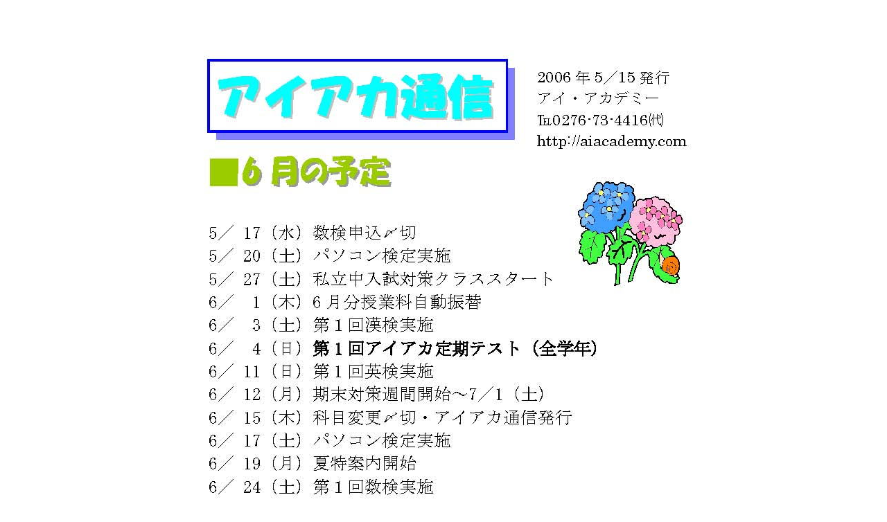

--- FILE ---
content_type: text/html
request_url: http://aiacademy.com/aa_t/aa_t200606.htm
body_size: 463
content:
<!DOCTYPE HTML PUBLIC "-//W3C//DTD HTML 4.01 Transitional//EN">
<HTML>
<HEAD>
<META http-equiv="Content-Type" content="text/html; charset=SHIFT_JIS">
<META name="GENERATOR" content="IBM WebSphere Studio Homepage Builder Version 9.0.0.0 for Windows">
<META http-equiv="Content-Style-Type" content="text/css">
<TITLE></TITLE>
</HEAD>
<BODY>
<P align="center"><IMG src="aa_t200606.jpg" width="789" height="1166" border="0"></P>
<P align="center"></P>
</BODY>
</HTML>